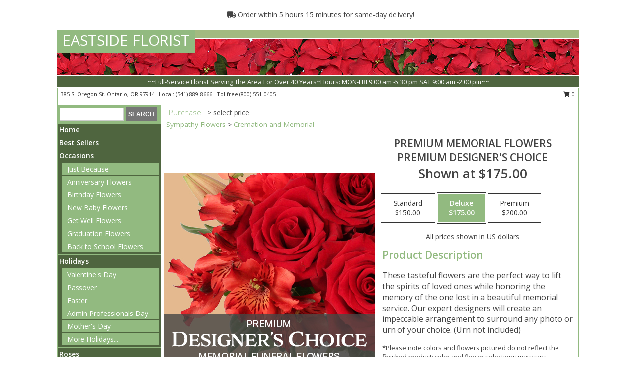

--- FILE ---
content_type: text/html; charset=UTF-8
request_url: https://www.eastsideflorist.net/product/syp5190222/premium-memorial-flowers
body_size: 14684
content:
		<!DOCTYPE html>
		<html xmlns="http://www.w3.org/1999/xhtml" xml:lang="en" lang="en" xmlns:fb="http://www.facebook.com/2008/fbml">
		<head>
			<title>Premium Memorial Flowers Premium Designer's Choice in Ontario, OR - EASTSIDE FLORIST</title>
            <meta http-equiv="Content-Type" content="text/html; charset=UTF-8" />
            <meta name="description" content = "These tasteful flowers are the perfect way to lift the spirits of loved ones while honoring the memory of the one lost in a beautiful memorial service. Our expert designers will create an impeccable arrangement to surround any photo or urn of your choice. (Urn not included)
&lt;br&gt;
&lt;p style=&quot;font-size: 10pt;&quot;&gt;*Please note colors and flowers pictured do not reflect the finished product; color and flower selections may vary.  Order Premium Memorial Flowers Premium Designer&#039;s Choice from EASTSIDE FLORIST - Ontario, OR Florist &amp; Flower Shop." />
            <meta name="keywords" content = "EASTSIDE FLORIST, Premium Memorial Flowers Premium Designer&#039;s Choice, Ontario, OR, Oregon" />

            <meta property="og:title" content="EASTSIDE FLORIST" />
            <meta property="og:description" content="These tasteful flowers are the perfect way to lift the spirits of loved ones while honoring the memory of the one lost in a beautiful memorial service. Our expert designers will create an impeccable arrangement to surround any photo or urn of your choice. (Urn not included)
&lt;br&gt;
&lt;p style=&quot;font-size: 10pt;&quot;&gt;*Please note colors and flowers pictured do not reflect the finished product; color and flower selections may vary.  Order Premium Memorial Flowers Premium Designer&#039;s Choice from EASTSIDE FLORIST - Ontario, OR Florist &amp; Flower Shop." />
            <meta property="og:type" content="company" />
            <meta property="og:url" content="https://www.eastsideflorist.net/product/syp5190222/premium-memorial-flowers" />
            <meta property="og:site_name" content="EASTSIDE FLORIST" >
            <meta property="og:image" content="https://cdn.myfsn.com/flowerdatabase/p/premium-memorial-flowers-premium-designers-choice-SYP5190222.425.jpg">
            <meta property="og:image:secure_url" content="https://cdn.myfsn.com/flowerdatabase/p/premium-memorial-flowers-premium-designers-choice-SYP5190222.425.jpg" >
            <meta property="fb:admins" content="1379470747" />
            <meta name="viewport" content="width=device-width, initial-scale=1">
            <link rel="apple-touch-icon" href="https://cdn.myfsn.com/myfsn/images/touch-icons/apple-touch-icon.png" />
            <link rel="apple-touch-icon" sizes="120x120" href="https://cdn.myfsn.com/myfsn/images/touch-icons/apple-touch-icon-120x120.png" />
            <link rel="apple-touch-icon" sizes="152x152" href="https://cdn.myfsn.com/myfsn/images/touch-icons/apple-touch-icon-152x152.png" />
            <link rel="apple-touch-icon" sizes="167x167" href="https://cdn.myfsn.com/myfsn/images/touch-icons/apple-touch-icon-167x167.png" />
            <link rel="apple-touch-icon" sizes="180x180" href="https://cdn.myfsn.com/myfsn/images/touch-icons/apple-touch-icon-180x180.png" />
            <link rel="icon" sizes="192x192" href="https://cdn.myfsn.com/myfsn/images/touch-icons/touch-icon-192x192.png">
			<link href="https://fonts.googleapis.com/css?family=Open+Sans:300,400,600&display=swap" rel="stylesheet" media="print" onload="this.media='all'; this.onload=null;" type="text/css">
			<link href="https://cdn.myfsn.com/js/jquery/slicknav/slicknav.min.css" rel="stylesheet" media="print" onload="this.media='all'; this.onload=null;" type="text/css">
			<link href="https://cdn.myfsn.com/js/jquery/jquery-ui-1.13.1-myfsn/jquery-ui.min.css" rel="stylesheet" media="print" onload="this.media='all'; this.onload=null;" type="text/css">
			<link href="https://cdn.myfsn.com/css/myfsn/base.css?v=191" rel="stylesheet" type="text/css">
			            <link rel="stylesheet" href="https://cdnjs.cloudflare.com/ajax/libs/font-awesome/5.15.4/css/all.min.css" media="print" onload="this.media='all'; this.onload=null;" type="text/css" integrity="sha384-DyZ88mC6Up2uqS4h/KRgHuoeGwBcD4Ng9SiP4dIRy0EXTlnuz47vAwmeGwVChigm" crossorigin="anonymous">
            <link href="https://cdn.myfsn.com/css/myfsn/templates/standard/standard.css.php?v=191&color=chr-red" rel="stylesheet" type="text/css" />            <link href="https://cdn.myfsn.com/css/myfsn/stylesMobile.css.php?v=191&solidColor1=535353&solidColor2=535353&pattern=florish-bg.png&multiColor=0&color=chr-red&template=standardTemplate" rel="stylesheet" type="text/css" media="(max-width: 974px)">

            <link rel="stylesheet" href="https://cdn.myfsn.com/js/myfsn/front-end-dist/assets/layout-classic-Cq4XolPY.css" />
<link rel="modulepreload" href="https://cdn.myfsn.com/js/myfsn/front-end-dist/assets/layout-classic-V2NgZUhd.js" />
<script type="module" src="https://cdn.myfsn.com/js/myfsn/front-end-dist/assets/layout-classic-V2NgZUhd.js"></script>

            			<link rel="canonical" href="" />
			<script type="text/javascript" src="https://cdn.myfsn.com/js/jquery/jquery-3.6.0.min.js"></script>
                            <script type="text/javascript" src="https://cdn.myfsn.com/js/jquery/jquery-migrate-3.3.2.min.js"></script>
            
            <script defer type="text/javascript" src="https://cdn.myfsn.com/js/jquery/jquery-ui-1.13.1-myfsn/jquery-ui.min.js"></script>
            <script> jQuery.noConflict(); $j = jQuery; </script>
            <script>
                var _gaq = _gaq || [];
            </script>

			<script type="text/javascript" src="https://cdn.myfsn.com/js/jquery/slicknav/jquery.slicknav.min.js"></script>
			<script defer type="text/javascript" src="https://cdn.myfsn.com/js/myfsnProductInfo.js?v=191"></script>

        <!-- Upgraded to XHR based Google Analytics Code -->
                <script async src="https://www.googletagmanager.com/gtag/js?id=G-XPZKXDKZPD"></script>
        <script>
            window.dataLayer = window.dataLayer || [];
            function gtag(){dataLayer.push(arguments);}
            gtag('js', new Date());

                            gtag('config', 'G-XPZKXDKZPD');
                                gtag('config', 'G-EMLZ5PGJB1');
                        </script>
                    <script>
				function toggleHolidays(){
					$j(".hiddenHoliday").toggle();
				}
				
				function ping_url(a) {
					try { $j.ajax({ url: a, type: 'POST' }); }
					catch(ex) { }
					return true;
				}
				
				$j(function(){
					$j(".cartCount").append($j(".shoppingCartLink>a").text());
				});

			</script>
            <script type="text/javascript">
    (function(c,l,a,r,i,t,y){
        c[a]=c[a]||function(){(c[a].q=c[a].q||[]).push(arguments)};
        t=l.createElement(r);t.async=1;t.src="https://www.clarity.ms/tag/"+i;
        y=l.getElementsByTagName(r)[0];y.parentNode.insertBefore(t,y);
    })(window, document, "clarity", "script", "mmayfg8wsn");
</script>            <script type="application/ld+json">{"@context":"https:\/\/schema.org","@type":"LocalBusiness","@id":"https:\/\/www.eastsideflorist.net","name":"EASTSIDE FLORIST","telephone":"5418898666","email":"eflorist@qwestoffice.net","url":"https:\/\/www.eastsideflorist.net","priceRange":"35 - 700","address":{"@type":"PostalAddress","streetAddress":"385 S. Oregon St.","addressLocality":"Ontario","addressRegion":"OR","postalCode":"97914","addressCountry":"USA"},"geo":{"@type":"GeoCoordinates","latitude":"44.02390","longitude":"-116.96400"},"image":"https:\/\/cdn.atwilltech.com\/myfsn\/images\/touch-icons\/touch-icon-192x192.png","openingHoursSpecification":[{"@type":"OpeningHoursSpecification","dayOfWeek":"Monday","opens":"00:00","closes":"00:00"},{"@type":"OpeningHoursSpecification","dayOfWeek":"Tuesday","opens":"09:00:00","closes":"17:30:00"},{"@type":"OpeningHoursSpecification","dayOfWeek":"Wednesday","opens":"09:00:00","closes":"17:30:00"},{"@type":"OpeningHoursSpecification","dayOfWeek":"Thursday","opens":"09:00:00","closes":"17:30:00"},{"@type":"OpeningHoursSpecification","dayOfWeek":"Friday","opens":"09:00:00","closes":"17:30:00"},{"@type":"OpeningHoursSpecification","dayOfWeek":"Saturday","opens":"09:00:00","closes":"14:00:00"},{"@type":"OpeningHoursSpecification","dayOfWeek":"Sunday","opens":"00:00","closes":"00:00"}],"specialOpeningHoursSpecification":[],"sameAs":["https:\/\/www.facebook.com\/Eastside-Florist-149972198379515\/","https:\/\/www.google.com\/maps\/place\/Eastside+Florist\/@44.023365,-116.9665917,17z\/data=!3m1!4b1!4m5!3m4!1s0x54af8fb11622191d:0x3337c0740b0f0a2d!8m2!3d44.023365!4d-116.964403"],"areaServed":{"@type":"Place","name":["Fruitland","New Plymouth","Nyssa","Ontario","Payette","Vale","Weiser"]}}</script>            <script type="application/ld+json">{"@context":"https:\/\/schema.org","@type":"Service","serviceType":"Florist","provider":{"@type":"LocalBusiness","@id":"https:\/\/www.eastsideflorist.net"}}</script>            <script type="application/ld+json">{"@context":"https:\/\/schema.org","@type":"BreadcrumbList","name":"Site Map","itemListElement":[{"@type":"ListItem","position":1,"item":{"name":"Home","@id":"https:\/\/www.eastsideflorist.net\/"}},{"@type":"ListItem","position":2,"item":{"name":"Best Sellers","@id":"https:\/\/www.eastsideflorist.net\/best-sellers.php"}},{"@type":"ListItem","position":3,"item":{"name":"Occasions","@id":"https:\/\/www.eastsideflorist.net\/all_occasions.php"}},{"@type":"ListItem","position":4,"item":{"name":"Just Because","@id":"https:\/\/www.eastsideflorist.net\/any_occasion.php"}},{"@type":"ListItem","position":5,"item":{"name":"Anniversary Flowers","@id":"https:\/\/www.eastsideflorist.net\/anniversary.php"}},{"@type":"ListItem","position":6,"item":{"name":"Birthday Flowers","@id":"https:\/\/www.eastsideflorist.net\/birthday.php"}},{"@type":"ListItem","position":7,"item":{"name":"New Baby Flowers","@id":"https:\/\/www.eastsideflorist.net\/new_baby.php"}},{"@type":"ListItem","position":8,"item":{"name":"Get Well Flowers","@id":"https:\/\/www.eastsideflorist.net\/get_well.php"}},{"@type":"ListItem","position":9,"item":{"name":"Graduation Flowers","@id":"https:\/\/www.eastsideflorist.net\/graduation-flowers"}},{"@type":"ListItem","position":10,"item":{"name":"Back to School Flowers","@id":"https:\/\/www.eastsideflorist.net\/back-to-school-flowers"}},{"@type":"ListItem","position":11,"item":{"name":"Holidays","@id":"https:\/\/www.eastsideflorist.net\/holidays.php"}},{"@type":"ListItem","position":12,"item":{"name":"Valentine's Day","@id":"https:\/\/www.eastsideflorist.net\/valentines-day-flowers.php"}},{"@type":"ListItem","position":13,"item":{"name":"Passover","@id":"https:\/\/www.eastsideflorist.net\/passover.php"}},{"@type":"ListItem","position":14,"item":{"name":"Easter","@id":"https:\/\/www.eastsideflorist.net\/easter-flowers.php"}},{"@type":"ListItem","position":15,"item":{"name":"Admin Professionals Day","@id":"https:\/\/www.eastsideflorist.net\/admin-professionals-day-flowers.php"}},{"@type":"ListItem","position":16,"item":{"name":"Mother's Day","@id":"https:\/\/www.eastsideflorist.net\/mothers-day-flowers.php"}},{"@type":"ListItem","position":17,"item":{"name":"Father's Day","@id":"https:\/\/www.eastsideflorist.net\/fathers-day-flowers.php"}},{"@type":"ListItem","position":18,"item":{"name":"Rosh Hashanah","@id":"https:\/\/www.eastsideflorist.net\/rosh-hashanah.php"}},{"@type":"ListItem","position":19,"item":{"name":"Grandparents Day","@id":"https:\/\/www.eastsideflorist.net\/grandparents-day-flowers.php"}},{"@type":"ListItem","position":20,"item":{"name":"Thanksgiving (CAN)","@id":"https:\/\/www.eastsideflorist.net\/thanksgiving-flowers-can.php"}},{"@type":"ListItem","position":21,"item":{"name":"National Boss Day","@id":"https:\/\/www.eastsideflorist.net\/national-boss-day"}},{"@type":"ListItem","position":22,"item":{"name":"Sweetest Day","@id":"https:\/\/www.eastsideflorist.net\/holidays.php\/sweetest-day"}},{"@type":"ListItem","position":23,"item":{"name":"Halloween","@id":"https:\/\/www.eastsideflorist.net\/halloween-flowers.php"}},{"@type":"ListItem","position":24,"item":{"name":"Thanksgiving (USA)","@id":"https:\/\/www.eastsideflorist.net\/thanksgiving-flowers-usa.php"}},{"@type":"ListItem","position":25,"item":{"name":"Hanukkah","@id":"https:\/\/www.eastsideflorist.net\/hanukkah.php"}},{"@type":"ListItem","position":26,"item":{"name":"Kwanzaa","@id":"https:\/\/www.eastsideflorist.net\/kwanzaa.php"}},{"@type":"ListItem","position":27,"item":{"name":"Christmas","@id":"https:\/\/www.eastsideflorist.net\/christmas-flowers.php"}},{"@type":"ListItem","position":28,"item":{"name":"Roses","@id":"https:\/\/www.eastsideflorist.net\/roses.php"}},{"@type":"ListItem","position":29,"item":{"name":"Sympathy Flowers","@id":"https:\/\/www.eastsideflorist.net\/sympathy-flowers"}},{"@type":"ListItem","position":30,"item":{"name":"Funeral Flowers","@id":"https:\/\/www.eastsideflorist.net\/sympathy.php"}},{"@type":"ListItem","position":31,"item":{"name":"Standing Sprays & Wreaths","@id":"https:\/\/www.eastsideflorist.net\/sympathy-flowers\/standing-sprays"}},{"@type":"ListItem","position":32,"item":{"name":"Casket Flowers","@id":"https:\/\/www.eastsideflorist.net\/sympathy-flowers\/casket-flowers"}},{"@type":"ListItem","position":33,"item":{"name":"Sympathy Arrangements","@id":"https:\/\/www.eastsideflorist.net\/sympathy-flowers\/sympathy-arrangements"}},{"@type":"ListItem","position":34,"item":{"name":"Cremation and Memorial","@id":"https:\/\/www.eastsideflorist.net\/sympathy-flowers\/cremation-and-memorial"}},{"@type":"ListItem","position":35,"item":{"name":"For The Home","@id":"https:\/\/www.eastsideflorist.net\/sympathy-flowers\/for-the-home"}},{"@type":"ListItem","position":36,"item":{"name":"Seasonal","@id":"https:\/\/www.eastsideflorist.net\/seasonal.php"}},{"@type":"ListItem","position":37,"item":{"name":"Winter Flowers","@id":"https:\/\/www.eastsideflorist.net\/winter-flowers.php"}},{"@type":"ListItem","position":38,"item":{"name":"Spring Flowers","@id":"https:\/\/www.eastsideflorist.net\/spring-flowers.php"}},{"@type":"ListItem","position":39,"item":{"name":"Summer Flowers","@id":"https:\/\/www.eastsideflorist.net\/summer-flowers.php"}},{"@type":"ListItem","position":40,"item":{"name":"Fall Flowers","@id":"https:\/\/www.eastsideflorist.net\/fall-flowers.php"}},{"@type":"ListItem","position":41,"item":{"name":"Plants","@id":"https:\/\/www.eastsideflorist.net\/plants.php"}},{"@type":"ListItem","position":42,"item":{"name":"Modern\/Tropical Designs","@id":"https:\/\/www.eastsideflorist.net\/high-styles"}},{"@type":"ListItem","position":43,"item":{"name":"Gift Baskets","@id":"https:\/\/www.eastsideflorist.net\/gift-baskets"}},{"@type":"ListItem","position":44,"item":{"name":"Wedding Flowers","@id":"https:\/\/www.eastsideflorist.net\/wedding-flowers"}},{"@type":"ListItem","position":45,"item":{"name":"Wedding Bouquets","@id":"https:\/\/www.eastsideflorist.net\/wedding-bouquets"}},{"@type":"ListItem","position":46,"item":{"name":"Wedding Party Flowers","@id":"https:\/\/www.eastsideflorist.net\/wedding-party-flowers"}},{"@type":"ListItem","position":47,"item":{"name":"Reception Flowers","@id":"https:\/\/www.eastsideflorist.net\/reception-flowers"}},{"@type":"ListItem","position":48,"item":{"name":"Ceremony Flowers","@id":"https:\/\/www.eastsideflorist.net\/ceremony-flowers"}},{"@type":"ListItem","position":49,"item":{"name":"Gift Items","@id":"https:\/\/www.eastsideflorist.net\/gift_items.php"}},{"@type":"ListItem","position":50,"item":{"name":"Patriotic Flowers","@id":"https:\/\/www.eastsideflorist.net\/patriotic-flowers"}},{"@type":"ListItem","position":51,"item":{"name":"Prom Flowers","@id":"https:\/\/www.eastsideflorist.net\/prom-flowers"}},{"@type":"ListItem","position":52,"item":{"name":"Corsages","@id":"https:\/\/www.eastsideflorist.net\/prom-flowers\/corsages"}},{"@type":"ListItem","position":53,"item":{"name":"Boutonnieres","@id":"https:\/\/www.eastsideflorist.net\/prom-flowers\/boutonnieres"}},{"@type":"ListItem","position":54,"item":{"name":"Hairpieces & Handheld Bouquets","@id":"https:\/\/www.eastsideflorist.net\/prom-flowers\/hairpieces-handheld-bouquets"}},{"@type":"ListItem","position":55,"item":{"name":"En Espa\u00f1ol","@id":"https:\/\/www.eastsideflorist.net\/en-espanol.php"}},{"@type":"ListItem","position":56,"item":{"name":"Love & Romance","@id":"https:\/\/www.eastsideflorist.net\/love-romance"}},{"@type":"ListItem","position":57,"item":{"name":"About Us","@id":"https:\/\/www.eastsideflorist.net\/about_us.php"}},{"@type":"ListItem","position":58,"item":{"name":"Luxury","@id":"https:\/\/www.eastsideflorist.net\/luxury"}},{"@type":"ListItem","position":59,"item":{"name":"Reviews","@id":"https:\/\/www.eastsideflorist.net\/reviews.php"}},{"@type":"ListItem","position":60,"item":{"name":"Custom Orders","@id":"https:\/\/www.eastsideflorist.net\/custom_orders.php"}},{"@type":"ListItem","position":61,"item":{"name":"Special Offers","@id":"https:\/\/www.eastsideflorist.net\/special_offers.php"}},{"@type":"ListItem","position":62,"item":{"name":"Contact Us","@id":"https:\/\/www.eastsideflorist.net\/contact_us.php"}},{"@type":"ListItem","position":63,"item":{"name":"Flower Delivery","@id":"https:\/\/www.eastsideflorist.net\/flower-delivery.php"}},{"@type":"ListItem","position":64,"item":{"name":"Funeral Home Flower Delivery","@id":"https:\/\/www.eastsideflorist.net\/funeral-home-delivery.php"}},{"@type":"ListItem","position":65,"item":{"name":"Hospital Flower Delivery","@id":"https:\/\/www.eastsideflorist.net\/hospital-delivery.php"}},{"@type":"ListItem","position":66,"item":{"name":"Site Map","@id":"https:\/\/www.eastsideflorist.net\/site_map.php"}},{"@type":"ListItem","position":67,"item":{"name":"COVID-19-Update","@id":"https:\/\/www.eastsideflorist.net\/covid-19-update"}},{"@type":"ListItem","position":68,"item":{"name":"Pricing & Substitution Policy","@id":"https:\/\/www.eastsideflorist.net\/pricing-substitution-policy"}}]}</script>		</head>
		<body>
        		<div id="wrapper" class="js-nav-popover-boundary">
        <button onclick="window.location.href='#content'" class="skip-link">Skip to Main Content</button>
		<div style="font-size:22px;padding-top:1rem;display:none;" class='topMobileLink topMobileLeft'>
			<a style="text-decoration:none;display:block; height:45px;" onclick="return ping_url('/request/trackPhoneClick.php?clientId=156019&number=8005510405');" href="tel:+1-800-551-0405">
				<span style="vertical-align: middle;" class="fas fa-mobile fa-2x"></span>
					<span>(800) 551-0405</span>
			</a>
		</div>
		<div style="font-size:22px;padding-top:1rem;display:none;" class='topMobileLink topMobileRight'>
			<a href="#" onclick="$j('.shoppingCartLink').submit()" role="button" class='hoverLink' aria-label="View Items in Cart" style='font-weight: normal;
				text-decoration: none; font-size:22px;display:block; height:45px;'>
				<span style='padding-right:15px;' class='fa fa-shopping-cart fa-lg' aria-hidden='true'></span>
                <span class='cartCount' style='text-transform: none;'></span>
            </a>
		</div>
        <header><div class='socHeaderMsg'></div>                    <div class="classicUrgeToBuy" style='display:inline-block;margin: 10px 0 10px 11px;'>
                                                    <div style='display:inline; padding: 5px 2px 6px 2px;line-height: 40px; background-color: #FFF'>
                                <span class='fa fa-truck' aria-hidden='true'></span>
                                Order within 5 hours 15 minutes  for same-day delivery!                            </div>
                                                </div>
                    		<div id="header">
			<div id="flowershopInfo">
				<div id="infoText">
					<h1 id="title"><a tabindex="1" href="https://www.eastsideflorist.net">EASTSIDE FLORIST</a></h1>
				</div>
			</div>
			<div id="tagline">~~Full-Service Florist Serving The Area For Over 40 Years~Hours: MON-FRI 9:00 am -5:30 pm SAT 9:00 am -2:00 pm~~</div>
		</div>	<div style="clear:both"></div>
		<div id="address">
		            <div style="float: right">
                <form class="shoppingCartLink" action="https://www.eastsideflorist.net/Shopping_Cart.php" method="post" style="display:inline-block;">
                <input type="hidden" name="cartId" value="">
                <input type="hidden" name="sessionId" value="">
                <input type="hidden" name="shop_id" value="5418898666">
                <input type="hidden" name="order_src" value="">
                <input type="hidden" name="url_promo" value="">
                    <a href="#" class="shoppingCartText" onclick="$j('.shoppingCartLink').submit()" role="button" aria-label="View Items in Cart">
                    <span class="fa fa-shopping-cart fa-fw" aria-hidden="true"></span>
                    0                    </a>
                </form>
            </div>
                    <div style="float:left;">
            <span><span>385 S. Oregon St. </span><span>Ontario</span>, <span class="region">OR</span> <span class="postal-code">97914</span></span>            <span>&nbsp Local: </span>        <a  class="phoneNumberLink" href='tel: +1-541-889-8666' aria-label="Call local number: +1-541-889-8666"
            onclick="return ping_url('/request/trackPhoneClick.php?clientId=156019&number=5418898666');" >
            (541) 889-8666        </a>
        <span>&nbsp Tollfree </span>        <a  class="phoneNumberLink" href='tel: +1-800-551-0405' aria-label="Call tollfree number: +1-800-551-0405"
            onclick="return ping_url('/request/trackPhoneClick.php?clientId=156019&number=8005510405');" >
            (800) 551-0405        </a>
                    </div>
				<div style="clear:both"></div>
		</div>
		<div style="clear:both"></div>
		</header>			<div class="contentNavWrapper">
			<div id="navigation">
								<div class="navSearch">
										<form action="https://www.eastsideflorist.net/search_site.php" method="get" role="search" aria-label="Product">
						<input type="text" class="myFSNSearch" aria-label="Product Search" title='Product Search' name="myFSNSearch" value="" >
						<input type="submit" value="SEARCH">
					</form>
									</div>
								<div style="clear:both"></div>
                <nav aria-label="Site">
                    <ul id="mainMenu">
                    <li class="hideForFull">
                        <a class='mobileDialogLink' onclick="return ping_url('/request/trackPhoneClick.php?clientId=156019&number=8005510405');" href="tel:+1-800-551-0405">
                            <span style="vertical-align: middle;" class="fas fa-mobile fa-2x"></span>
                            <span>(800) 551-0405</span>
                        </a>
                    </li>
                    <li class="hideForFull">
                        <div class="mobileNavSearch">
                                                        <form id="mobileSearchForm" action="https://www.eastsideflorist.net/search_site.php" method="get" role="search" aria-label="Product">
                                <input type="text" title='Product Search' aria-label="Product Search" class="myFSNSearch" name="myFSNSearch">
                                <img style="width:32px;display:inline-block;vertical-align:middle;cursor:pointer" src="https://cdn.myfsn.com/myfsn/images/mag-glass.png" alt="search" onclick="$j('#mobileSearchForm').submit()">
                            </form>
                                                    </div>
                    </li>

                    <li><a href="https://www.eastsideflorist.net/" title="Home" style="text-decoration: none;">Home</a></li><li><a href="https://www.eastsideflorist.net/best-sellers.php" title="Best Sellers" style="text-decoration: none;">Best Sellers</a></li><li><a href="https://www.eastsideflorist.net/all_occasions.php" title="Occasions" style="text-decoration: none;">Occasions</a><ul><li><a href="https://www.eastsideflorist.net/any_occasion.php" title="Just Because">Just Because</a></li>
<li><a href="https://www.eastsideflorist.net/anniversary.php" title="Anniversary Flowers">Anniversary Flowers</a></li>
<li><a href="https://www.eastsideflorist.net/birthday.php" title="Birthday Flowers">Birthday Flowers</a></li>
<li><a href="https://www.eastsideflorist.net/new_baby.php" title="New Baby Flowers">New Baby Flowers</a></li>
<li><a href="https://www.eastsideflorist.net/get_well.php" title="Get Well Flowers">Get Well Flowers</a></li>
<li><a href="https://www.eastsideflorist.net/graduation-flowers" title="Graduation Flowers">Graduation Flowers</a></li>
<li><a href="https://www.eastsideflorist.net/back-to-school-flowers" title="Back to School Flowers">Back to School Flowers</a></li>
</ul></li><li><a href="https://www.eastsideflorist.net/holidays.php" title="Holidays" style="text-decoration: none;">Holidays</a><ul><li><a href="https://www.eastsideflorist.net/valentines-day-flowers.php" title="Valentine's Day">Valentine's Day</a></li>
<li><a href="https://www.eastsideflorist.net/passover.php" title="Passover">Passover</a></li>
<li><a href="https://www.eastsideflorist.net/easter-flowers.php" title="Easter">Easter</a></li>
<li><a href="https://www.eastsideflorist.net/admin-professionals-day-flowers.php" title="Admin Professionals Day">Admin Professionals Day</a></li>
<li><a href="https://www.eastsideflorist.net/mothers-day-flowers.php" title="Mother's Day">Mother's Day</a></li>
<li><a role='button' name='holidays' href='javascript:' onclick='toggleHolidays()' title="Holidays">More Holidays...</a></li>
<li class="hiddenHoliday"><a href="https://www.eastsideflorist.net/fathers-day-flowers.php"  title="Father's Day">Father's Day</a></li>
<li class="hiddenHoliday"><a href="https://www.eastsideflorist.net/rosh-hashanah.php"  title="Rosh Hashanah">Rosh Hashanah</a></li>
<li class="hiddenHoliday"><a href="https://www.eastsideflorist.net/grandparents-day-flowers.php"  title="Grandparents Day">Grandparents Day</a></li>
<li class="hiddenHoliday"><a href="https://www.eastsideflorist.net/thanksgiving-flowers-can.php"  title="Thanksgiving (CAN)">Thanksgiving (CAN)</a></li>
<li class="hiddenHoliday"><a href="https://www.eastsideflorist.net/national-boss-day"  title="National Boss Day">National Boss Day</a></li>
<li class="hiddenHoliday"><a href="https://www.eastsideflorist.net/holidays.php/sweetest-day"  title="Sweetest Day">Sweetest Day</a></li>
<li class="hiddenHoliday"><a href="https://www.eastsideflorist.net/halloween-flowers.php"  title="Halloween">Halloween</a></li>
<li class="hiddenHoliday"><a href="https://www.eastsideflorist.net/thanksgiving-flowers-usa.php"  title="Thanksgiving (USA)">Thanksgiving (USA)</a></li>
<li class="hiddenHoliday"><a href="https://www.eastsideflorist.net/hanukkah.php"  title="Hanukkah">Hanukkah</a></li>
<li class="hiddenHoliday"><a href="https://www.eastsideflorist.net/christmas-flowers.php"  title="Christmas">Christmas</a></li>
<li class="hiddenHoliday"><a href="https://www.eastsideflorist.net/kwanzaa.php"  title="Kwanzaa">Kwanzaa</a></li>
</ul></li><li><a href="https://www.eastsideflorist.net/roses.php" title="Roses" style="text-decoration: none;">Roses</a></li><li><a href="https://www.eastsideflorist.net/sympathy-flowers" title="Sympathy Flowers" style="text-decoration: none;">Sympathy Flowers</a><ul><li><a href="https://www.eastsideflorist.net/sympathy.php" title="Funeral Flowers">Funeral Flowers</a></li>
<li><a href="https://www.eastsideflorist.net/sympathy-flowers/standing-sprays" title="Standing Sprays & Wreaths">Standing Sprays & Wreaths</a></li>
<li><a href="https://www.eastsideflorist.net/sympathy-flowers/casket-flowers" title="Casket Flowers">Casket Flowers</a></li>
<li><a href="https://www.eastsideflorist.net/sympathy-flowers/sympathy-arrangements" title="Sympathy Arrangements">Sympathy Arrangements</a></li>
<li><a href="https://www.eastsideflorist.net/sympathy-flowers/cremation-and-memorial" title="Cremation and Memorial">Cremation and Memorial</a></li>
<li><a href="https://www.eastsideflorist.net/sympathy-flowers/for-the-home" title="For The Home">For The Home</a></li>
</ul></li><li><a href="https://www.eastsideflorist.net/seasonal.php" title="Seasonal" style="text-decoration: none;">Seasonal</a><ul><li><a href="https://www.eastsideflorist.net/winter-flowers.php" title="Winter Flowers">Winter Flowers</a></li>
<li><a href="https://www.eastsideflorist.net/spring-flowers.php" title="Spring Flowers">Spring Flowers</a></li>
<li><a href="https://www.eastsideflorist.net/summer-flowers.php" title="Summer Flowers">Summer Flowers</a></li>
<li><a href="https://www.eastsideflorist.net/fall-flowers.php" title="Fall Flowers">Fall Flowers</a></li>
</ul></li><li><a href="https://www.eastsideflorist.net/plants.php" title="Plants" style="text-decoration: none;">Plants</a></li><li><a href="https://www.eastsideflorist.net/high-styles" title="Modern/Tropical Designs" style="text-decoration: none;">Modern/Tropical Designs</a></li><li><a href="https://www.eastsideflorist.net/gift-baskets" title="Gift Baskets" style="text-decoration: none;">Gift Baskets</a></li><li><a href="https://www.eastsideflorist.net/wedding-flowers" title="Wedding Flowers" style="text-decoration: none;">Wedding Flowers</a></li><li><a href="https://www.eastsideflorist.net/wedding-bouquets" title="Wedding Bouquets" style="text-decoration: none;">Wedding Bouquets</a></li><li><a href="https://www.eastsideflorist.net/wedding-party-flowers" title="Wedding Party Flowers" style="text-decoration: none;">Wedding Party Flowers</a></li><li><a href="https://www.eastsideflorist.net/reception-flowers" title="Reception Flowers" style="text-decoration: none;">Reception Flowers</a></li><li><a href="https://www.eastsideflorist.net/ceremony-flowers" title="Ceremony Flowers" style="text-decoration: none;">Ceremony Flowers</a></li><li><a href="https://www.eastsideflorist.net/gift_items.php" title="Gift Items" style="text-decoration: none;">Gift Items</a></li><li><a href="https://www.eastsideflorist.net/patriotic-flowers" title="Patriotic Flowers" style="text-decoration: none;">Patriotic Flowers</a></li><li><a href="https://www.eastsideflorist.net/prom-flowers" title="Prom Flowers" style="text-decoration: none;">Prom Flowers</a><ul><li><a href="https://www.eastsideflorist.net/prom-flowers/corsages" title="Corsages">Corsages</a></li>
<li><a href="https://www.eastsideflorist.net/prom-flowers/boutonnieres" title="Boutonnieres">Boutonnieres</a></li>
<li><a href="https://www.eastsideflorist.net/prom-flowers/hairpieces-handheld-bouquets" title="Hairpieces & Handheld Bouquets">Hairpieces & Handheld Bouquets</a></li>
</ul></li><li><a href="https://www.eastsideflorist.net/en-espanol.php" title="En Español" style="text-decoration: none;">En Español</a></li><li><a href="https://www.eastsideflorist.net/love-romance" title="Love & Romance" style="text-decoration: none;">Love & Romance</a></li><li><a href="https://www.eastsideflorist.net/about_us.php" title="About Us" style="text-decoration: none;">About Us</a></li><li><a href="https://www.eastsideflorist.net/luxury" title="Luxury" style="text-decoration: none;">Luxury</a></li><li><a href="https://www.eastsideflorist.net/custom_orders.php" title="Custom Orders" style="text-decoration: none;">Custom Orders</a></li><li><a href="https://www.eastsideflorist.net/covid-19-update" title="COVID-19-Update" style="text-decoration: none;">COVID-19-Update</a></li><li><a href="https://www.eastsideflorist.net/pricing-substitution-policy" title="Pricing & Substitution Policy" style="text-decoration: none;">Pricing & Substitution Policy</a></li>                    </ul>
                </nav>
			<div style='margin-top:10px;margin-bottom:10px'></div></div>        <script>
            gtag('event', 'view_item', {
                currency: "USD",
                value: 175,
                items: [
                    {
                        item_id: "SYP5190222",
                        item_name: "Premium Memorial Flowers",
                        item_category: "Premium Designer's Choice",
                        price: 175,
                        quantity: 1
                    }
                ]
            });
        </script>
        
    <main id="content">
        <div id="pageTitle">Purchase</div>
        <div id="subTitle" style="color:#535353">&gt; select price</div>
        <div class='breadCrumb'><a href="https://www.eastsideflorist.net/sympathy-flowers">Sympathy Flowers</a> &gt; <a href="https://www.eastsideflorist.net/sympathy-flowers/cremation-and-memorial" title="Cremation and Memorial">Cremation and Memorial</a></div> <!-- Begin Feature -->

                        <style>
                #footer {
                    float:none;
                    margin: auto;
                    width: 1050px;
                    background-color: #ffffff;
                }
                .contentNavWrapper {
                    overflow: auto;
                }
                </style>
                        <div>
            <script type="application/ld+json">{"@context":"https:\/\/schema.org","@type":"Product","name":"PREMIUM MEMORIAL FLOWERS","brand":{"@type":"Brand","name":"EASTSIDE FLORIST"},"image":"https:\/\/cdn.myfsn.com\/flowerdatabase\/p\/premium-memorial-flowers-premium-designers-choice-SYP5190222.300.jpg","description":"These tasteful flowers are the perfect way to lift the spirits of loved ones while honoring the memory of the one lost in a beautiful memorial service. Our expert designers will create an impeccable arrangement to surround any photo or urn of your choice. (Urn not included)\n\n*Please note colors and flowers pictured do not reflect the finished product; color and flower selections may vary. ","mpn":"SYP5190222","sku":"SYP5190222","offers":[{"@type":"AggregateOffer","lowPrice":"150.00","highPrice":"200.00","priceCurrency":"USD","offerCount":"1"},{"@type":"Offer","price":"150.00","url":"200.00","priceCurrency":"USD","availability":"https:\/\/schema.org\/InStock","priceValidUntil":"2100-12-31"}]}</script>            <div id="newInfoPageProductWrapper">
            <div id="newProductInfoLeft" class="clearFix">
            <div class="image">
                                <img class="norightclick productPageImage"
                                src="https://cdn.myfsn.com/flowerdatabase/p/premium-memorial-flowers-premium-designers-choice-SYP5190222.425.jpg"
                alt="Premium Memorial Flowers Premium Designer's Choice" />
                </div>
            </div>
            <div id="newProductInfoRight" class="clearFix">
                <form action="https://www.eastsideflorist.net/Add_Product.php" method="post">
                    <input type="hidden" name="strPhotoID" value="SYP5190222">
                    <input type="hidden" name="page_id" value="">
                    <input type="hidden" name="shop_id" value="">
                    <input type="hidden" name="src" value="">
                    <input type="hidden" name="url_promo" value="">
                    <div id="productNameInfo">
                        <div style="font-size: 21px; font-weight: 900">
                            PREMIUM MEMORIAL FLOWERS<BR/>PREMIUM DESIGNER'S CHOICE
                        </div>
                                                <div id="price-indicator"
                             style="font-size: 26px; font-weight: 900">
                            Shown at $175.00                        </div>
                                            </div>
                    <br>

                            <div class="flexContainer" id="newProductPricingInfoContainer">
                <br>
                <div id="newProductPricingInfoContainerInner">

                    <div class="price-flexbox" id="purchaseOptions">
                                                    <span class="price-radio-span">
                                <label for="fsn-id-0"
                                       class="price-label productHover ">
                                    <input type="radio"
                                           name="price_selected"
                                           data-price="$150.00"
                                           value = "1"
                                           class="price-notice price-button"
                                           id="fsn-id-0"
                                                                                       aria-label="Select pricing $150.00 for standard Premium Designer&#039;s Choice"
                                    >
                                    <span class="gridWrapper">
                                        <span class="light gridTop">Standard</span>
                                        <span class="heavy gridTop">Standard</span>
                                        <span class="light gridBottom">$150.00</span>
                                        <span class="heavy gridBottom">$150.00</span>
                                    </span>
                                </label>
                            </span>
                                                        <span class="price-radio-span">
                                <label for="fsn-id-1"
                                       class="price-label productHover pn-selected">
                                    <input type="radio"
                                           name="price_selected"
                                           data-price="$175.00"
                                           value = "2"
                                           class="price-notice price-button"
                                           id="fsn-id-1"
                                           checked                                            aria-label="Select pricing $175.00 for deluxe Premium Designer&#039;s Choice"
                                    >
                                    <span class="gridWrapper">
                                        <span class="light gridTop">Deluxe</span>
                                        <span class="heavy gridTop">Deluxe</span>
                                        <span class="light gridBottom">$175.00</span>
                                        <span class="heavy gridBottom">$175.00</span>
                                    </span>
                                </label>
                            </span>
                                                        <span class="price-radio-span">
                                <label for="fsn-id-2"
                                       class="price-label productHover ">
                                    <input type="radio"
                                           name="price_selected"
                                           data-price="$200.00"
                                           value = "3"
                                           class="price-notice price-button"
                                           id="fsn-id-2"
                                                                                       aria-label="Select pricing $200.00 for premium Premium Designer&#039;s Choice"
                                    >
                                    <span class="gridWrapper">
                                        <span class="light gridTop">Premium</span>
                                        <span class="heavy gridTop">Premium</span>
                                        <span class="light gridBottom">$200.00</span>
                                        <span class="heavy gridBottom">$200.00</span>
                                    </span>
                                </label>
                            </span>
                                                </div>
                </div>
            </div>
                                <p style="text-align: center">
                        All prices shown in US dollars                        </p>
                        
                                <div id="productDescription" class='descriptionClassic'>
                                    <h2>Product Description</h2>
                    <p style="font-size: 16px;" aria-label="Product Description">
                    These tasteful flowers are the perfect way to lift the spirits of loved ones while honoring the memory of the one lost in a beautiful memorial service. Our expert designers will create an impeccable arrangement to surround any photo or urn of your choice. (Urn not included)
<br>
<p style="font-size: 10pt;">*Please note colors and flowers pictured do not reflect the finished product; color and flower selections may vary.                     </p>
                                
                <p id="recipeContainer" aria-label="Recipe Content">
                                    </p>
                </div>
                <div id="productPageUrgencyWrapper">
                                    <div class="urgeToBuyProductMessage" style='display:inline-block;margin: 10px 0 10px 11px;'>
                                                    <div style='display:inline; padding: 5px 2px 6px 2px;line-height: 40px; background-color: #FFF'>
                                <span class='fa fa-truck' aria-hidden='true'></span>
                                Order within 5 hours 15 minutes  for same-day delivery!                            </div>
                                                </div>
                                    </div>
                <div id="productPageBuyButtonWrapper">
                            <style>
            .addToCartButton {
                font-size: 19px;
                background-color: #535353;
                color: white;
                padding: 3px;
                margin-top: 14px;
                cursor: pointer;
                display: block;
                text-decoration: none;
                font-weight: 300;
                width: 100%;
                outline-offset: -10px;
            }
        </style>
        <input type="submit" class="addToCartButton adaOnHoverCustomBackgroundColor adaButtonTextColor" value="Buy Now" aria-label="Buy Premium Memorial Flowers for $175.00" title="Buy Premium Memorial Flowers for $175.00">                </div>
                </form>
            </div>
            </div>
            </div>
                    <script>
                var dateSelectedClass = 'pn-selected';
                $j(function() {
                    $j('.price-notice').on('click', function() {
                        if(!$j(this).parent().hasClass(dateSelectedClass)) {
                            $j('.pn-selected').removeClass(dateSelectedClass);
                            $j(this).parent().addClass(dateSelectedClass);
                            $j('#price-indicator').text('Selected: ' + $j(this).data('price'));
                            if($j('.addToCartButton').length) {
                                const text = $j('.addToCartButton').attr("aria-label").replace(/\$\d+\.\d\d/, $j(this).data("price"));
                                $j('.addToCartButton').attr("aria-label", text);
                                $j('.addToCartButton').attr("title", text);
                            }
                        }
                    });
                });
            </script>
                <div class="clear"></div>
                <h2 id="suggestedProducts" class="suggestProducts">You might also be interested in these arrangements</h2>
        <div style="text-align:center">
            
            <div class="product_new productMedium">
                <div class="prodImageContainerM">
                    <a href="https://www.eastsideflorist.net/product/sy043324/delicate-remembrance" aria-label="View Delicate Remembrance Cremation Flowers   (urn/frame not included)  Info">
                        <img class="productImageMedium"
                                                src="https://cdn.myfsn.com/flowerdatabase/d/delicate-remembrance-cremation-flowers-SY043324.167.webp"
                        alt="Delicate Remembrance Cremation Flowers   (urn/frame not included) "
                        />
                    </a>
                </div>
                <div class="productSubImageText">
                                        <div class='namePriceString'>
                        <span role="heading" aria-level="3" aria-label="DELICATE REMEMBRANCE CREMATION FLOWERS   (URN/FRAME NOT INCLUDED) "
                              style='text-align: left;float: left;text-overflow: ellipsis;
                                width: 67%; white-space: nowrap; overflow: hidden'>DELICATE REMEMBRANCE</span>
                        <span style='float: right;text-align: right; width:33%;'> $370.00</span>
                    </div>
                    <div style='clear: both'></div>
                    </div>
                                            <div class="sameDaySection">
                                                <div class="urgeToBuyProductMessageCompact" style='display:inline-block;margin: 10px 0 10px 11px;'>
                                                    <div style='display:inline-block;'>
                                <span class='fa fa-truck' aria-hidden='true' style="margin-right: 13px;"></span>
                               Same Day Delivery!                            </div>
                                                </div>
                                            </div>
                    
                <div class="buttonSection adaOnHoverBackgroundColor">
                    <div style="display: inline-block; text-align: center; height: 100%">
                        <div class="button" style="display: inline-block; font-size: 16px; width: 100%; height: 100%;">
                                                            <a style="height: 100%; width: 100%" class="prodButton adaButtonTextColor" title="Buy Now"
                                   href="https://www.eastsideflorist.net/Add_Product.php?strPhotoID=SY043324&amp;price_selected=2&amp;page_id=1039"
                                   aria-label="Buy DELICATE REMEMBRANCE Now for  $370.00">
                                    Buy Now                                </a>
                                                        </div>
                    </div>
                </div>
            </div>
            
            <div class="product_new productMedium">
                <div class="prodImageContainerM">
                    <a href="https://www.eastsideflorist.net/product/sy5190222/elegant-memorial-florals" aria-label="View Elegant Memorial Florals Cremation Designer&#039;s Choice   (urn not included)  Info">
                        <img class="productImageMedium"
                                                src="https://cdn.myfsn.com/flowerdatabase/e/elegant-memorial-florals-designers-choice-SY5190222.167.webp"
                        alt="Elegant Memorial Florals Cremation Designer&#039;s Choice   (urn not included) "
                        />
                    </a>
                </div>
                <div class="productSubImageText">
                                        <div class='namePriceString'>
                        <span role="heading" aria-level="3" aria-label="ELEGANT MEMORIAL FLORALS CREMATION DESIGNER&#039;S CHOICE   (URN NOT INCLUDED) "
                              style='text-align: left;float: left;text-overflow: ellipsis;
                                width: 67%; white-space: nowrap; overflow: hidden'>ELEGANT MEMORIAL FLORALS</span>
                        <span style='float: right;text-align: right; width:33%;'> $125.00</span>
                    </div>
                    <div style='clear: both'></div>
                    </div>
                                            <div class="sameDaySection">
                                                <div class="urgeToBuyProductMessageCompact" style='display:inline-block;margin: 10px 0 10px 11px;'>
                                                    <div style='display:inline-block;'>
                                <span class='fa fa-truck' aria-hidden='true' style="margin-right: 13px;"></span>
                               Same Day Delivery!                            </div>
                                                </div>
                                            </div>
                    
                <div class="buttonSection adaOnHoverBackgroundColor">
                    <div style="display: inline-block; text-align: center; height: 100%">
                        <div class="button" style="display: inline-block; font-size: 16px; width: 100%; height: 100%;">
                                                            <a style="height: 100%; width: 100%" class="prodButton adaButtonTextColor" title="Buy Now"
                                   href="https://www.eastsideflorist.net/Add_Product.php?strPhotoID=SY5190222&amp;price_selected=2&amp;page_id=1039"
                                   aria-label="Buy ELEGANT MEMORIAL FLORALS Now for  $125.00">
                                    Buy Now                                </a>
                                                        </div>
                    </div>
                </div>
            </div>
            
            <div class="product_new productMedium">
                <div class="prodImageContainerM">
                    <a href="https://www.eastsideflorist.net/product/sy043524/touching-tranquility" aria-label="View Touching Tranquility Memorial Flowers   (frame not included)  Info">
                        <img class="productImageMedium"
                                                src="https://cdn.myfsn.com/flowerdatabase/t/touching-tranquility-memorial-flowers-SY043524.167.webp"
                        alt="Touching Tranquility Memorial Flowers   (frame not included) "
                        />
                    </a>
                </div>
                <div class="productSubImageText">
                                        <div class='namePriceString'>
                        <span role="heading" aria-level="3" aria-label="TOUCHING TRANQUILITY MEMORIAL FLOWERS   (FRAME NOT INCLUDED) "
                              style='text-align: left;float: left;text-overflow: ellipsis;
                                width: 67%; white-space: nowrap; overflow: hidden'>TOUCHING TRANQUILITY</span>
                        <span style='float: right;text-align: right; width:33%;'> $370.00</span>
                    </div>
                    <div style='clear: both'></div>
                    </div>
                                            <div class="sameDaySection">
                                                <div class="urgeToBuyProductMessageCompact" style='display:inline-block;margin: 10px 0 10px 11px;'>
                                                    <div style='display:inline-block;'>
                                <span class='fa fa-truck' aria-hidden='true' style="margin-right: 13px;"></span>
                               Same Day Delivery!                            </div>
                                                </div>
                                            </div>
                    
                <div class="buttonSection adaOnHoverBackgroundColor">
                    <div style="display: inline-block; text-align: center; height: 100%">
                        <div class="button" style="display: inline-block; font-size: 16px; width: 100%; height: 100%;">
                                                            <a style="height: 100%; width: 100%" class="prodButton adaButtonTextColor" title="Buy Now"
                                   href="https://www.eastsideflorist.net/Add_Product.php?strPhotoID=SY043524&amp;price_selected=2&amp;page_id=1039"
                                   aria-label="Buy TOUCHING TRANQUILITY Now for  $370.00">
                                    Buy Now                                </a>
                                                        </div>
                    </div>
                </div>
            </div>
                    </div>
        <div class="clear"></div>
        <div id="storeInfoPurchaseWide"><br>
            <h2>Substitution Policy</h2>
                <br>
                When you order custom designs, they will be produced as closely as possible to the picture. Please remember that each design is custom made. No two arrangements are exactly alike and color and/or variety substitutions of flowers and containers may be necessary. Prices and availability of seasonal flowers may vary.                <br>
                <br>
                Our professional staff of floral designers are always eager to discuss any special design or product requests. Call us at the number above and we will be glad to assist you with a special request or a timed delivery.        </div>
    </main>
    		<div style="clear:both"></div>
		<div id="footerTagline"></div>
		<div style="clear:both"></div>
		</div>
			<footer id="footer">
			    <!-- delivery area -->
			    <div id="footerDeliveryArea">
					 <h2 id="deliveryAreaText">Flower Delivery To Ontario, OR</h2>
			        <div id="footerDeliveryButton">
			            <a href="https://www.eastsideflorist.net/flower-delivery.php" aria-label="See Where We Deliver">See Delivery Areas</a>
			        </div>
                </div>
                <!-- next 3 divs in footerShopInfo should be put inline -->
                <div id="footerShopInfo">
                    <nav id='footerLinks'  class="shopInfo" aria-label="Footer">
                        <a href='https://www.eastsideflorist.net/about_us.php'><div><span>About Us</span></div></a><a href='https://www.eastsideflorist.net/reviews.php'><div><span>Reviews</span></div></a><a href='https://www.eastsideflorist.net/special_offers.php'><div><span>Special Offers</span></div></a><a href='https://www.eastsideflorist.net/contact_us.php'><div><span>Contact Us</span></div></a><a href='https://www.eastsideflorist.net/pricing-substitution-policy'><div><span>Pricing & Substitution Policy</span></div></a><a href='https://www.eastsideflorist.net/site_map.php'><div><span>Site Map</span></div></a>					</nav>
                    <div id="footerShopHours"  class="shopInfo">
                    <table role="presentation"><tbody><tr><td align='left'><span>
                        <span>Mon</span></span>:</td><td align='left'>Closed</td></tr><tr><td align='left'><span>
                        <span>Tue</span></span>:</td><td align='left'><span>9:00 AM</span> -</td>
                      <td align='left'><span>5:30 PM</span></td></tr><tr><td align='left'><span>
                        <span>Wed</span></span>:</td><td align='left'><span>9:00 AM</span> -</td>
                      <td align='left'><span>5:30 PM</span></td></tr><tr><td align='left'><span>
                        <span>Thu</span></span>:</td><td align='left'><span>9:00 AM</span> -</td>
                      <td align='left'><span>5:30 PM</span></td></tr><tr><td align='left'><span>
                        <span>Fri</span></span>:</td><td align='left'><span>9:00 AM</span> -</td>
                      <td align='left'><span>5:30 PM</span></td></tr><tr><td align='left'><span>
                        <span>Sat</span></span>:</td><td align='left'><span>9:00 AM</span> -</td>
                      <td align='left'><span>2:00 PM</span></td></tr><tr><td align='left'><span>
                        <span>Sun</span></span>:</td><td align='left'>Closed</td></tr></tbody></table><div style="font-size:12px;">we will be closed Jan 1 2026 and closing at noon on new years eve Dec 31 
Have a happy and safe Holiday thank you</div>        <style>
            .specialHoursDiv {
                margin: 50px 0 30px 0;
            }

            .specialHoursHeading {
                margin: 0;
                font-size: 17px;
            }

            .specialHoursList {
                padding: 0;
                margin-left: 5px;
            }

            .specialHoursList:not(.specialHoursSeeingMore) > :nth-child(n + 6) {
                display: none;
            }

            .specialHoursListItem {
                display: block;
                padding-bottom: 5px;
            }

            .specialHoursTimes {
                display: block;
                padding-left: 5px;
            }

            .specialHoursSeeMore {
                background: none;
                border: none;
                color: inherit;
                cursor: pointer;
                text-decoration: underline;
                text-transform: uppercase;
            }

            @media (max-width: 974px) {
                .specialHoursDiv {
                    margin: 20px 0;
                }
            }
        </style>
                <script>
            'use strict';
            document.addEventListener("DOMContentLoaded", function () {
                const specialHoursSections = document.querySelectorAll(".specialHoursSection");
                /* Accounting for both the normal and mobile sections of special hours */
                specialHoursSections.forEach(section => {
                    const seeMore = section.querySelector(".specialHoursSeeMore");
                    const list = section.querySelector(".specialHoursList");
                    /* Only create the event listeners if we actually show the see more / see less */
                    if (seeMore) {
                        seeMore.addEventListener("click", function (event) {
                            event.preventDefault();
                            if (seeMore.getAttribute('aria-expanded') === 'false') {
                                this.textContent = "See less...";
                                list.classList.add('specialHoursSeeingMore');
                                seeMore.setAttribute('aria-expanded', 'true');
                            } else {
                                this.textContent = "See more...";
                                list.classList.remove('specialHoursSeeingMore');
                                seeMore.setAttribute('aria-expanded', 'false');
                            }
                        });
                    }
                });
            });
        </script>
                            </div>
                    <div id="footerShopAddress"  class="shopInfo">
						<div id='footerAddress'>
							<div class="bold">EASTSIDE FLORIST</div>
							<div class="address"><span class="street-address">385 S. Oregon St.<div><span class="locality">Ontario</span>, <span class="region">OR</span>. <span class="postal-code">97914</span></div></span></div>							<span style='color: inherit; text-decoration: none'>LOCAL:         <a  class="phoneNumberLink" href='tel: +1-541-889-8666' aria-label="Call local number: +1-541-889-8666"
            onclick="return ping_url('/request/trackPhoneClick.php?clientId=156019&number=5418898666');" >
            (541) 889-8666        </a>
        <span><br/><span style='color: inherit; text-decoration: none'>Tollfree:         <a  class="phoneNumberLink" href='tel: +1-800-551-0405' aria-label="Call Tollfree number: +1-800-551-0405"
            onclick="return ping_url('/request/trackPhoneClick.php?clientId=156019&number=8005510405');" >
            (800) 551-0405        </a>
        <span>						</div>
						<br><br>
						<div id='footerWebCurrency'>
							All prices shown in US dollars						</div>
						<br>
						<div>
							<div class="ccIcon" title="American Express"><span class="fab fa-cc-amex fa-2x" aria-hidden="true"></span>
                    <span class="sr-only">American Express</span>
                    <br><span>&nbsp</span>
                  </div><div class="ccIcon" title="Mastercard"><span class="fab fa-cc-mastercard fa-2x" aria-hidden="true"></span>                    
                  <span class="sr-only">MasterCard</span>
                  <br><span>&nbsp</span>
                  </div><div class="ccIcon" title="Visa"><span class="fab fa-cc-visa fa-2x" aria-hidden="true"></span>
                  <span class="sr-only">Visa</span>
                  <br><span>&nbsp</span>
                  </div><div class="ccIcon" title="Discover"><span class="fab fa-cc-discover fa-2x" aria-hidden="true"></span>
                  <span class="sr-only">Discover</span>
                  <br><span>&nbsp</span>
                  </div>						</div>
                    	<br><br>
                    	<div>
    <img class="trustwaveSealImage" src="https://seal.securetrust.com/seal_image.php?customerId=w6ox8fWieVRIVGcTgYh8RViTFoIBnG&size=105x54&style=normal"
    style="cursor:pointer;"
    onclick="javascript:window.open('https://seal.securetrust.com/cert.php?customerId=w6ox8fWieVRIVGcTgYh8RViTFoIBnG&size=105x54&style=normal', 'c_TW',
    'location=no, toolbar=no, resizable=yes, scrollbars=yes, directories=no, status=no, width=615, height=720'); return false;"
    oncontextmenu="javascript:alert('Copying Prohibited by Law - Trusted Commerce is a Service Mark of Viking Cloud, Inc.'); return false;"
     tabindex="0"
     role="button"
     alt="This site is protected by VikingCloud's Trusted Commerce program"
    title="This site is protected by VikingCloud's Trusted Commerce program" />
</div>                        <br>
                        <div class="text"><kbd>myfsn-asg-2-234.internal</kbd></div>
                    </div>
                </div>

                				<div id="footerSocial">
				<a aria-label="View our Facebook" href="https://www.facebook.com/Eastside-Florist-149972198379515/" target="_BLANK" style='display:inline;padding:0;margin:0;'><img src="https://cdn.myfsn.com/images/social_media/3-64.png" title="Connect with us on Facebook" width="64" height="64" alt="Connect with us on Facebook"></a>
<a aria-label="View our Google Business Page" href="https://www.google.com/maps/place/Eastside+Florist/@44.023365,-116.9665917,17z/data=!3m1!4b1!4m5!3m4!1s0x54af8fb11622191d:0x3337c0740b0f0a2d!8m2!3d44.023365!4d-116.964403" target="_BLANK" style='display:inline;padding:0;margin:0;'><img src="https://cdn.myfsn.com/images/social_media/29-64.png" title="Connect with us on Google Business Page" width="64" height="64" alt="Connect with us on Google Business Page"></a>
                </div>
                				                	<div class="customLinks">
                    <a rel='noopener' target='_blank' 
                                    href='https://www.fsnfuneralhomes.com/fh/USA/OR/Ontario/' 
                                    title='Flower Shop Network Funeral Homes' 
                                    aria-label='Ontario, OR Funeral Homes (opens in new window)' 
                                    onclick='return openInNewWindow(this);'>Ontario, OR Funeral Homes</a> &vert; <a rel='noopener noreferrer' target='_blank' 
                                    href='https://www.fsnhospitals.com/USA/OR/Ontario/' 
                                    title='Flower Shop Network Hospitals' 
                                    aria-label='Ontario, OR Hospitals (opens in new window)'
                                    onclick='return openInNewWindow(this);'>Ontario, 
                                    OR Hospitals</a> &vert; <a rel='noopener noreferrer' 
                        target='_blank' 
                        aria-label='Ontario, OR Wedding Flower Vendors (opens in new window)'
                        title='Wedding and Party Network' 
                        href='https://www.weddingandpartynetwork.com/c/Florists-and-Flowers/l/Oregon/Ontario' 
                        onclick='return openInNewWindow(this);'> Ontario, 
                        OR Wedding Flower Vendors</span>
                        </a>                    </div>
                                	<div class="customLinks">
                    <a rel="noopener" href="https://forecast.weather.gov/zipcity.php?inputstring=Ontario,OR&amp;Go2=Go" target="_blank" title="View Current Weather Information For Ontario, Oregon." class="" onclick="return openInNewWindow(this);">Ontario, OR Weather</a> &vert; <a rel="noopener" href="https://www.oregon.gov" target="_blank" title="Visit The OR - Oregon State Government Site." class="" onclick="return openInNewWindow(this);">OR State Government Site</a>                    </div>
                                <div id="footerTerms">
                                        <div class="footerLogo">
                        <img class='footerLogo' src='https://cdn.myfsn.com/myfsn/img/fsn-trans-logo-USA.png' width='150' height='76' alt='Flower Shop Network' aria-label="Visit the Website Provider"/>
                    </div>
                                            <div id="footerPolicy">
                                                <a href="https://www.flowershopnetwork.com/about/termsofuse.php"
                           rel="noopener"
                           aria-label="Open Flower shop network terms of use in new window"
                           title="Flower Shop Network">All Content Copyright 2026</a>
                        <a href="https://www.flowershopnetwork.com"
                           aria-label="Flower shop network opens in new window" 
                           title="Flower Shop Network">FlowerShopNetwork</a>
                        &vert;
                                            <a rel='noopener'
                           href='https://florist.flowershopnetwork.com/myfsn-privacy-policies'
                           aria-label="Open Privacy Policy in new window"
                           title="Privacy Policy"
                           target='_blank'>Privacy Policy</a>
                        &vert;
                        <a rel='noopener'
                           href='https://florist.flowershopnetwork.com/myfsn-terms-of-purchase'
                           aria-label="Open Terms of Purchase in new window"
                           title="Terms of Purchase"
                           target='_blank'>Terms&nbsp;of&nbsp;Purchase</a>
                       &vert;
                        <a rel='noopener'
                            href='https://www.flowershopnetwork.com/about/termsofuse.php'
                            aria-label="Open Terms of Use in new window"
                            title="Terms of Use"
                            target='_blank'>Terms&nbsp;of&nbsp;Use</a>
                    </div>
                </div>
            </footer>
                            <script>
                    $j(function($) {
                        $("#map-dialog").dialog({
                            modal: true,
                            autoOpen: false,
                            title: "Map",
                            width: 325,
                            position: { my: 'center', at: 'center', of: window },
                            buttons: {
                                "Close": function () {
                                    $(this).dialog('close');
                                }
                            },
                            open: function (event) {
                                var iframe = $(event.target).find('iframe');
                                if (iframe.data('src')) {
                                    iframe.prop('src', iframe.data('src'));
                                    iframe.data('src', null);
                                }
                            }
                        });

                        $('.map-dialog-button a').on('click', function (event) {
                            event.preventDefault();
                            $('#map-dialog').dialog('open');
                        });
                    });
                </script>

                <div id="map-dialog" style="display:none">
                    <iframe allowfullscreen style="border:0;width:100%;height:300px;" src="about:blank"
                            data-src="https://www.google.com/maps/embed/v1/place?key=AIzaSyBZbONpJlHnaIzlgrLVG5lXKKEafrte5yc&amp;attribution_source=EASTSIDE+FLORIST&amp;attribution_web_url=https%3A%2F%2Fwww.eastsideflorist.net&amp;q=44.02390%2C-116.96400">
                    </iframe>
                                            <a class='mobileDialogLink' onclick="return ping_url('/request/trackPhoneClick.php?clientId=156019&number=8005510405&pageType=2');"
                           href="tel:+1-800-551-0405">
                            <span style="vertical-align: middle;margin-right:4px;" class="fas fa-mobile fa-2x"></span>
                            <span>(800) 551-0405</span>
                        </a>
                                            <a rel='noopener' class='mobileDialogLink' target="_blank" title="Google Maps" href="https://www.google.com/maps/search/?api=1&query=44.02390,-116.96400">
                        <span style="vertical-align: middle;margin-right:4px;" class="fas fa-globe fa-2x"></span><span>View in Maps</span>
                    </a>
                </div>

                
            <div class="mobileFoot" role="contentinfo">
                <div class="mobileDeliveryArea">
					                    <div class="button">Flower Delivery To Ontario, OR</div>
                    <a href="https://www.eastsideflorist.net/flower-delivery.php" aria-label="See Where We Deliver">
                    <div class="mobileDeliveryAreaBtn deliveryBtn">
                    See Delivery Areas                    </div>
                    </a>
                </div>
                <div class="mobileBack">
										<div class="mobileLinks"><a href='https://www.eastsideflorist.net/about_us.php'><div><span>About Us</span></div></a></div>
										<div class="mobileLinks"><a href='https://www.eastsideflorist.net/reviews.php'><div><span>Reviews</span></div></a></div>
										<div class="mobileLinks"><a href='https://www.eastsideflorist.net/special_offers.php'><div><span>Special Offers</span></div></a></div>
										<div class="mobileLinks"><a href='https://www.eastsideflorist.net/contact_us.php'><div><span>Contact Us</span></div></a></div>
										<div class="mobileLinks"><a href='https://www.eastsideflorist.net/pricing-substitution-policy'><div><span>Pricing & Substitution Policy</span></div></a></div>
										<div class="mobileLinks"><a href='https://www.eastsideflorist.net/site_map.php'><div><span>Site Map</span></div></a></div>
										<br>
					<div>
					<a aria-label="View our Facebook" href="https://www.facebook.com/Eastside-Florist-149972198379515/" target="_BLANK" ><img border="0" src="https://cdn.myfsn.com/images/social_media/3-64.png" title="Connect with us on Facebook" width="32" height="32" alt="Connect with us on Facebook"></a>
<a aria-label="View our Google Business Page" href="https://www.google.com/maps/place/Eastside+Florist/@44.023365,-116.9665917,17z/data=!3m1!4b1!4m5!3m4!1s0x54af8fb11622191d:0x3337c0740b0f0a2d!8m2!3d44.023365!4d-116.964403" target="_BLANK" ><img border="0" src="https://cdn.myfsn.com/images/social_media/29-64.png" title="Connect with us on Google Business Page" width="32" height="32" alt="Connect with us on Google Business Page"></a>
					</div>
					<br>
					<div class="mobileShopAddress">
						<div class="bold">EASTSIDE FLORIST</div>
						<div class="address"><span class="street-address">385 S. Oregon St.<div><span class="locality">Ontario</span>, <span class="region">OR</span>. <span class="postal-code">97914</span></div></span></div>                                                    <a onclick="return ping_url('/request/trackPhoneClick.php?clientId=156019&number=5418898666');"
                               href="tel:+1-541-889-8666">
                                Local: (541) 889-8666                            </a>
                            <br/>                            <a onclick="return ping_url('/request/trackPhoneClick.php?clientId=156019&number=8005510405');"
                               href="tel:+1-800-551-0405">
                                Tollfree: (800) 551-0405                            </a>
                            					</div>
					<br>
					<div class="mobileCurrency">
						All prices shown in US dollars					</div>
					<br>
					<div>
						<div class="ccIcon" title="American Express"><span class="fab fa-cc-amex fa-2x" aria-hidden="true"></span>
                    <span class="sr-only">American Express</span>
                    <br><span>&nbsp</span>
                  </div><div class="ccIcon" title="Mastercard"><span class="fab fa-cc-mastercard fa-2x" aria-hidden="true"></span>                    
                  <span class="sr-only">MasterCard</span>
                  <br><span>&nbsp</span>
                  </div><div class="ccIcon" title="Visa"><span class="fab fa-cc-visa fa-2x" aria-hidden="true"></span>
                  <span class="sr-only">Visa</span>
                  <br><span>&nbsp</span>
                  </div><div class="ccIcon" title="Discover"><span class="fab fa-cc-discover fa-2x" aria-hidden="true"></span>
                  <span class="sr-only">Discover</span>
                  <br><span>&nbsp</span>
                  </div>					</div>
					<br>
					<div>
    <img class="trustwaveSealImage" src="https://seal.securetrust.com/seal_image.php?customerId=w6ox8fWieVRIVGcTgYh8RViTFoIBnG&size=105x54&style=normal"
    style="cursor:pointer;"
    onclick="javascript:window.open('https://seal.securetrust.com/cert.php?customerId=w6ox8fWieVRIVGcTgYh8RViTFoIBnG&size=105x54&style=normal', 'c_TW',
    'location=no, toolbar=no, resizable=yes, scrollbars=yes, directories=no, status=no, width=615, height=720'); return false;"
    oncontextmenu="javascript:alert('Copying Prohibited by Law - Trusted Commerce is a Service Mark of Viking Cloud, Inc.'); return false;"
     tabindex="0"
     role="button"
     alt="This site is protected by VikingCloud's Trusted Commerce program"
    title="This site is protected by VikingCloud's Trusted Commerce program" />
</div>					 <div>
						<kbd>myfsn-asg-2-234.internal</kbd>
					</div>
					<br>
					<div>
					 					</div>
					<br>
                    					<div>
						<img id='MobileFooterLogo' src='https://cdn.myfsn.com/myfsn/img/fsn-trans-logo-USA.png' width='150' height='76' alt='Flower Shop Network' aria-label="Visit the Website Provider"/>
					</div>
					<br>
                    											<div class="customLinks"> <a rel='noopener' target='_blank' 
                                    href='https://www.fsnfuneralhomes.com/fh/USA/OR/Ontario/' 
                                    title='Flower Shop Network Funeral Homes' 
                                    aria-label='Ontario, OR Funeral Homes (opens in new window)' 
                                    onclick='return openInNewWindow(this);'>Ontario, OR Funeral Homes</a> &vert; <a rel='noopener noreferrer' target='_blank' 
                                    href='https://www.fsnhospitals.com/USA/OR/Ontario/' 
                                    title='Flower Shop Network Hospitals' 
                                    aria-label='Ontario, OR Hospitals (opens in new window)'
                                    onclick='return openInNewWindow(this);'>Ontario, 
                                    OR Hospitals</a> &vert; <a rel='noopener noreferrer' 
                        target='_blank' 
                        aria-label='Ontario, OR Wedding Flower Vendors (opens in new window)'
                        title='Wedding and Party Network' 
                        href='https://www.weddingandpartynetwork.com/c/Florists-and-Flowers/l/Oregon/Ontario' 
                        onclick='return openInNewWindow(this);'> Ontario, 
                        OR Wedding Flower Vendors</span>
                        </a> </div>
                    						<div class="customLinks"> <a rel="noopener" href="https://forecast.weather.gov/zipcity.php?inputstring=Ontario,OR&amp;Go2=Go" target="_blank" title="View Current Weather Information For Ontario, Oregon." class="" onclick="return openInNewWindow(this);">Ontario, OR Weather</a> &vert; <a rel="noopener" href="https://www.oregon.gov" target="_blank" title="Visit The OR - Oregon State Government Site." class="" onclick="return openInNewWindow(this);">OR State Government Site</a> </div>
                    					<div class="customLinks">
												<a rel='noopener' href='https://florist.flowershopnetwork.com/myfsn-privacy-policies' title="Privacy Policy" target='_BLANK'>Privacy Policy</a>
                        &vert;
                        <a rel='noopener' href='https://florist.flowershopnetwork.com/myfsn-terms-of-purchase' target='_blank' title="Terms of Purchase">Terms&nbsp;of&nbsp;Purchase</a>
                        &vert;
                        <a rel='noopener' href='https://www.flowershopnetwork.com/about/termsofuse.php' target='_blank' title="Terms of Use">Terms&nbsp;of&nbsp;Use</a>
					</div>
					<br>
				</div>
            </div>
			<div class="mobileFooterMenuBar">
				<div class="bottomText" style="color:#FFFFFF;font-size:20px;">
                    <div class="Component QuickButtons">
                                                    <div class="QuickButton Call">
                            <a onclick="return ping_url('/request/trackPhoneClick.php?clientId=156019&number=5418898666&pageType=2')"
                               href="tel:+1-541-889-8666"
                               aria-label="Click to Call"><span class="fas fa-mobile"></span>&nbsp;&nbsp;Call                               </a>
                            </div>
                                                        <div class="QuickButton map-dialog-button">
                                <a href="#" aria-label="View Map"><span class="fas fa-map-marker"></span>&nbsp;&nbsp;Map</a>
                            </div>
                                                    <div class="QuickButton hoursDialogButton"><a href="#" aria-label="See Hours"><span class="fas fa-clock"></span>&nbsp;&nbsp;Hours</a></div>
                    </div>
				</div>
			</div>

			<div style="display:none" class="hoursDialog" title="Store Hours">
				<span style="display:block;margin:auto;width:280px;">
				<table role="presentation"><tbody><tr><td align='left'><span>
                        <span>Mon</span></span>:</td><td align='left'>Closed</td></tr><tr><td align='left'><span>
                        <span>Tue</span></span>:</td><td align='left'><span>9:00 AM</span> -</td>
                      <td align='left'><span>5:30 PM</span></td></tr><tr><td align='left'><span>
                        <span>Wed</span></span>:</td><td align='left'><span>9:00 AM</span> -</td>
                      <td align='left'><span>5:30 PM</span></td></tr><tr><td align='left'><span>
                        <span>Thu</span></span>:</td><td align='left'><span>9:00 AM</span> -</td>
                      <td align='left'><span>5:30 PM</span></td></tr><tr><td align='left'><span>
                        <span>Fri</span></span>:</td><td align='left'><span>9:00 AM</span> -</td>
                      <td align='left'><span>5:30 PM</span></td></tr><tr><td align='left'><span>
                        <span>Sat</span></span>:</td><td align='left'><span>9:00 AM</span> -</td>
                      <td align='left'><span>2:00 PM</span></td></tr><tr><td align='left'><span>
                        <span>Sun</span></span>:</td><td align='left'>Closed</td></tr></tbody></table><div style="font-size:12px;">we will be closed Jan 1 2026 and closing at noon on new years eve Dec 31 
Have a happy and safe Holiday thank you</div>				</span>
				
				<a class='mobileDialogLink' onclick="return ping_url('/request/trackPhoneClick.php?clientId=156019&number=5418898666&pageType=2');" href="tel:+1-541-889-8666">
					<span style="vertical-align: middle;" class="fas fa-mobile fa-2x"></span>
					<span>(800) 551-0405</span>
				</a>
				<a class='mobileDialogLink' href="https://www.eastsideflorist.net/about_us.php">
					<span>About Us</span>
				</a>
			</div>
			<script>

			  function displayFooterMobileMenu(){
				  $j(".mobileFooter").slideToggle("fast");
			  }

			  $j(function ($) {
				$(".hoursDialog").dialog({
					modal: true,
					autoOpen: false,
					position: { my: 'center', at: 'center', of: window }
				});

				$(".hoursDialogButton a").on('click', function (event) {
                    event.preventDefault();
					$(".hoursDialog").dialog("open");
				});
			  });

			  
				var pixelRatio = window.devicePixelRatio;
				function checkWindowSize(){
					// destroy cache
					var version = '?v=1';
					var windowWidth = $j(window).width();
					$j(".container").width(windowWidth);
					
                    if(windowWidth <= 974){
                        $j(".mobileFoot").show();
                        $j(".topMobileLink").show();
                        $j(".msg_dialog").dialog( "option", "width", "auto" );
                        $j('#outside_cart_div').css('top', 0);
                    } else if (windowWidth <= 1050) {
                        // inject new style
                        $j(".mobileFoot").hide();
                        $j(".topMobileLink").hide();
                        $j(".msg_dialog").dialog( "option", "width", 665 );
                        $j('#outside_cart_div').css('top', 0);
                    }
                    else{
                        $j(".mobileFoot").hide();
                        $j(".topMobileLink").hide();
                        $j(".msg_dialog").dialog( "option", "width", 665 );
                        const height = $j('.socHeaderMsg').height();
                        $j('#outside_cart_div').css('top', height + 'px');
                    }
					var color=$j(".slicknav_menu").css("background");
					$j(".bottomText").css("background",color);
					$j(".QuickButtons").css("background",color);	
					
				}
				
				$j('#mainMenu').slicknav({
					label:"",
					duration: 500,
					easingOpen: "swing" //available with jQuery UI
				});

								$j(".slicknav_menu").prepend("<span class='shopNameSubMenu'>EASTSIDE FLORIST</span>");

				$j(window).on('resize', function () {
				    checkWindowSize();
				});
				$j(function () {
				    checkWindowSize();
				});
				
				
			</script>
			
			<base target="_top" />

						</body>
		</html>
		 
